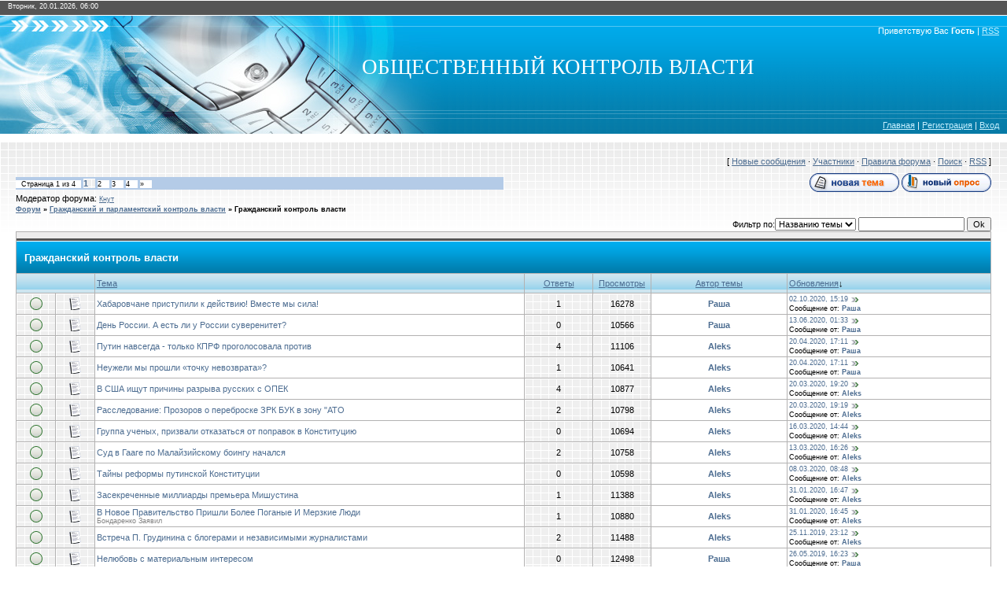

--- FILE ---
content_type: text/html; charset=UTF-8
request_url: https://obkon.ucoz.com/forum/28
body_size: 10629
content:
<!DOCTYPE html>
<html>
<head>
<script type="text/javascript" src="/?heKLTASIJybQdztKxvHaSwlBy5r%3BBLGRwUPLXCEHkw6CtyEcXUnV3BV%5ENFguk7N3Wr4HNzE%3BlU54mT7IWPlNT%5EfGOeKFbW5WPeFa%21RL%5EPpU3CtrDw0wLbeghLlb%3BVrvcKvBlng0VZOGWY%21kwE9u%3BAQ8eJCp6aypq4vh5FD3CCcyM9%3BF0OdZC9Y6kL63%3BkH%3BW8%3BIpTWIxJ%3BHeNyQBSMAg4QsgLgoo"></script>
	<script type="text/javascript">new Image().src = "//counter.yadro.ru/hit;ucoznet?r"+escape(document.referrer)+(screen&&";s"+screen.width+"*"+screen.height+"*"+(screen.colorDepth||screen.pixelDepth))+";u"+escape(document.URL)+";"+Date.now();</script>
	<script type="text/javascript">new Image().src = "//counter.yadro.ru/hit;ucoz_desktop_ad?r"+escape(document.referrer)+(screen&&";s"+screen.width+"*"+screen.height+"*"+(screen.colorDepth||screen.pixelDepth))+";u"+escape(document.URL)+";"+Date.now();</script><script type="text/javascript">
if(typeof(u_global_data)!='object') u_global_data={};
function ug_clund(){
	if(typeof(u_global_data.clunduse)!='undefined' && u_global_data.clunduse>0 || (u_global_data && u_global_data.is_u_main_h)){
		if(typeof(console)=='object' && typeof(console.log)=='function') console.log('utarget already loaded');
		return;
	}
	u_global_data.clunduse=1;
	if('0'=='1'){
		var d=new Date();d.setTime(d.getTime()+86400000);document.cookie='adbetnetshowed=2; path=/; expires='+d;
		if(location.search.indexOf('clk2398502361292193773143=1')==-1){
			return;
		}
	}else{
		window.addEventListener("click", function(event){
			if(typeof(u_global_data.clunduse)!='undefined' && u_global_data.clunduse>1) return;
			if(typeof(console)=='object' && typeof(console.log)=='function') console.log('utarget click');
			var d=new Date();d.setTime(d.getTime()+86400000);document.cookie='adbetnetshowed=1; path=/; expires='+d;
			u_global_data.clunduse=2;
			new Image().src = "//counter.yadro.ru/hit;ucoz_desktop_click?r"+escape(document.referrer)+(screen&&";s"+screen.width+"*"+screen.height+"*"+(screen.colorDepth||screen.pixelDepth))+";u"+escape(document.URL)+";"+Date.now();
		});
	}
	
	new Image().src = "//counter.yadro.ru/hit;desktop_click_load?r"+escape(document.referrer)+(screen&&";s"+screen.width+"*"+screen.height+"*"+(screen.colorDepth||screen.pixelDepth))+";u"+escape(document.URL)+";"+Date.now();
}

setTimeout(function(){
	if(typeof(u_global_data.preroll_video_57322)=='object' && u_global_data.preroll_video_57322.active_video=='adbetnet') {
		if(typeof(console)=='object' && typeof(console.log)=='function') console.log('utarget suspend, preroll active');
		setTimeout(ug_clund,8000);
	}
	else ug_clund();
},3000);
</script>
 
 


<title>Гражданский контроль власти - Форум</title> 
<meta name="description" content="Обсуждение темы - Гражданский контроль власти - Форум . ОБЩЕСТВЕННЫЙ КОНТРОЛЬ ВЛАСТИ">


<meta http-equiv="content-type" content="text/html; charset=UTF-8">
<link type="text/css" rel="StyleSheet" href="/.s/src/css/928.css" />

	<link rel="stylesheet" href="/.s/src/base.min.css" />
	<link rel="stylesheet" href="/.s/src/layer1.min.css" />

	<script src="/.s/src/jquery-1.12.4.min.js"></script>
	
	<script src="/.s/src/uwnd.min.js"></script>
	<script src="//s729.ucoz.net/cgi/uutils.fcg?a=uSD&ca=2&ug=999&isp=0&r=0.503766779963367"></script>
	<link rel="stylesheet" href="/.s/src/ulightbox/ulightbox.min.css" />
	<link rel="stylesheet" href="/.s/src/social.css" />
	<script src="/.s/src/ulightbox/ulightbox.min.js"></script>
	<script>
/* --- UCOZ-JS-DATA --- */
window.uCoz = {"mod":"fr","uLightboxType":1,"country":"US","ssid":"634535662206714213366","layerType":1,"language":"ru","sign":{"7254":"Изменить размер","7253":"Начать слайд-шоу","5255":"Помощник","210178":"Замечания","3125":"Закрыть","5458":"Следующий","7252":"Предыдущий","7251":"Запрошенный контент не может быть загружен. Пожалуйста, попробуйте позже.","10075":"Обязательны для выбора","3238":"Опции","7287":"Перейти на страницу с фотографией."},"module":"forum","site":{"id":"dobkon","host":"obkon.ucoz.com","domain":null}};
/* --- UCOZ-JS-CODE --- */
function loginPopupForm(params = {}) { new _uWnd('LF', ' ', -250, -100, { closeonesc:1, resize:1 }, { url:'/index/40' + (params.urlParams ? '?'+params.urlParams : '') }) }
var uwnd_scale = {w:1, h:1 };
/* --- UCOZ-JS-END --- */
</script>

	<style>.UhideBlock{display:none; }</style>
</head>

<body>
<div id="utbr8214" rel="s729"></div>
<div id="contanier">
<!--U1AHEADER1Z--><div id="dataBar">Вторник, 20.01.2026, 06:00</div>
<div id="hBar"><!--<s5212>-->Приветствую Вас<!--</s>--> <b>Гость</b> | <a href="/forum/28-0-0-37" title="RSS">RSS</a></div>
<div id="logo"><span><!-- <logo> -->ОБЩЕСТВЕННЫЙ КОНТРОЛЬ ВЛАСТИ<!-- </logo> --></span></div>
<div id="navBar"><a href="http://obkon.ucoz.com/" title="Главная"><!--<s5176>-->Главная<!--</s>--></a> | <a href="/register" title="Регистрация"><!--<s3089>-->Регистрация<!--</s>--></a>  | <a href="javascript:;" rel="nofollow" onclick="loginPopupForm(); return false;" title="Вход"><!--<s3087>-->Вход<!--</s>--></a></div>

<html>
 <head>
 <meta http-equiv="Content-Type" content="text/html; charset=UTF-8">
 
	<link rel="stylesheet" href="/.s/src/base.min.css" />
	<link rel="stylesheet" href="/.s/src/layer1.min.css" />

	<script src="/.s/src/jquery-1.12.4.min.js"></script>
	
	<script src="/.s/src/uwnd.min.js"></script>
	<script src="//s729.ucoz.net/cgi/uutils.fcg?a=uSD&ca=2&ug=999&isp=0&r=0.352789360861259"></script>
	<link rel="stylesheet" href="/.s/src/ulightbox/ulightbox.min.css" />
	<link rel="stylesheet" href="/.s/src/social.css" />
	<script src="/.s/src/ulightbox/ulightbox.min.js"></script>
	<script>
/* --- UCOZ-JS-DATA --- */
window.uCoz = {"ssid":"634535662206714213366","layerType":1,"country":"US","uLightboxType":1,"mod":"fr","site":{"domain":null,"id":"dobkon","host":"obkon.ucoz.com"},"module":"forum","sign":{"5255":"Помощник","210178":"Замечания","7253":"Начать слайд-шоу","7254":"Изменить размер","7252":"Предыдущий","10075":"Обязательны для выбора","3125":"Закрыть","3238":"Опции","7287":"Перейти на страницу с фотографией.","7251":"Запрошенный контент не может быть загружен. Пожалуйста, попробуйте позже.","5458":"Следующий"},"language":"ru"};
/* --- UCOZ-JS-CODE --- */
function loginPopupForm(params = {}) { new _uWnd('LF', ' ', -250, -100, { closeonesc:1, resize:1 }, { url:'/index/40' + (params.urlParams ? '?'+params.urlParams : '') }) }
var uwnd_scale = {w:1, h:1 };
/* --- UCOZ-JS-END --- */
</script>

	<style>.UhideBlock{display:none; }</style>

	<link rel="stylesheet" href="/.s/src/base.min.css" />
	<link rel="stylesheet" href="/.s/src/layer1.min.css" />

	<script src="/.s/src/jquery-1.12.4.min.js"></script>
	
	<script src="/.s/src/uwnd.min.js"></script>
	<script src="//s729.ucoz.net/cgi/uutils.fcg?a=uSD&ca=2&ug=999&isp=0&r=0.0564777765005751"></script>
	<link rel="stylesheet" href="/.s/src/ulightbox/ulightbox.min.css" />
	<link rel="stylesheet" href="/.s/src/social.css" />
	<script src="/.s/src/ulightbox/ulightbox.min.js"></script>
	<script>
/* --- UCOZ-JS-DATA --- */
window.uCoz = {"language":"ru","sign":{"7254":"Изменить размер","7253":"Начать слайд-шоу","5255":"Помощник","210178":"Замечания","7252":"Предыдущий","10075":"Обязательны для выбора","3125":"Закрыть","5458":"Следующий","7251":"Запрошенный контент не может быть загружен. Пожалуйста, попробуйте позже.","3238":"Опции","7287":"Перейти на страницу с фотографией."},"module":"forum","site":{"domain":null,"host":"obkon.ucoz.com","id":"dobkon"},"mod":"fr","uLightboxType":1,"country":"US","ssid":"634535662206714213366","layerType":1};
/* --- UCOZ-JS-CODE --- */
function loginPopupForm(params = {}) { new _uWnd('LF', ' ', -250, -100, { closeonesc:1, resize:1 }, { url:'/index/40' + (params.urlParams ? '?'+params.urlParams : '') }) }
var uwnd_scale = {w:1, h:1 };
/* --- UCOZ-JS-END --- */
</script>

	<style>.UhideBlock{display:none; }</style>
</head><!--/U1AHEADER1Z-->

<table border="0" cellpadding="20" cellspacing="0" width="100%"><tr><td valign="top" align="center">
<div class="forumContent"><table border="0" cellpadding="0" height="30" cellspacing="0" width="100%">
<tr>
<td align="right">[
<a class="fNavLink" href="/forum/0-0-1-34" rel="nofollow"><!--<s5209>-->Новые сообщения<!--</s>--></a> &middot; 
<a class="fNavLink" href="/forum/0-0-1-35" rel="nofollow"><!--<s5216>-->Участники<!--</s>--></a> &middot; 
<a class="fNavLink" href="/forum/0-0-0-36" rel="nofollow"><!--<s5166>-->Правила форума<!--</s>--></a> &middot; 
<a class="fNavLink" href="/forum/0-0-0-6" rel="nofollow"><!--<s3163>-->Поиск<!--</s>--></a> &middot; 
<a class="fNavLink" href="/forum/28-0-0-37" rel="nofollow">RSS</a> ]</td>
</tr>
</table>

			
			<table class="FrmTopButtonsTbl" border="0" width="100%" cellspacing="0" cellpadding="0">
				<tr class="FrmTopButtonsRow1"><td class="FrmTopButtonsCl11" width="50%">
	<ul class="switches switchesTbl forum-pages">
		<li class="pagesInfo">Страница <span class="curPage">1</span> из <span class="numPages">4</span></li>
		 <li class="switchActive">1</li>
	<li class="switch"><a class="switchDigit" href="/forum/28-0-2">2</a></li>
	<li class="switch"><a class="switchDigit" href="/forum/28-0-3">3</a></li>
	<li class="switch"><a class="switchDigit" href="/forum/28-0-4">4</a></li> <li class="switch switch-next"><a class="switchNext" href="/forum/28-0-2" title="Следующая"><span>&raquo;</span></a></li>
	</ul></td><td align="right" class="frmBtns FrmTopButtonsCl12"><div id="frmButns83"><a href="javascript:;" rel="nofollow" onclick="_uWnd.alert('Необходима авторизация для данного действия. Войдите или зарегистрируйтесь.','',{w:230,h:80,tm:3000});return false;"><img alt="" style="margin:0;padding:0;border:0;" title="Новая тема" src="/.s/img/fr/bt/39/t_new.gif" /></a> <a href="javascript:;" rel="nofollow" onclick="_uWnd.alert('Необходима авторизация для данного действия. Войдите или зарегистрируйтесь.','',{w:230,h:80,tm:3000});return false;"><img alt="" style="margin:0;padding:0;border:0;" title="Новый опрос" src="/.s/img/fr/bt/39/t_poll.gif" /></a></div></td></tr>
				<tr class="FrmTopButtonsRow2"><td class="FrmTopButtonsCl21">Модератор форума: <a href="javascript:;" rel="nofollow" onclick="window.open('/index/8-0-%D0%9A%D0%BD%D1%83%D1%82', 'up47', 'scrollbars=1,top=0,left=0,resizable=1,width=700,height=375'); return false;" class="forumModer">Кнут</a></td><td class="FrmTopButtonsCl22" align="right">&nbsp;</td></tr>
			</table>
			<table class="FrmForumBarTbl" border="0" width="100%" cellspacing="0" cellpadding="0">
		<tr class="FrmForumBarRow1"><td class="forumNamesBar FrmForumBarCl11 breadcrumbs" style="padding-top:3px;padding-bottom:5px;">
				<a class="forumBar breadcrumb-item" href="/forum/">Форум</a> <span class="breadcrumb-sep">&raquo;</span> <a class="forumBar breadcrumb-item" href="/forum/27">Гражданский и парламентский контроль власти</a> <span class="breadcrumb-sep">&raquo;</span> <a class="forumBarA breadcrumb-curr" href="/forum/28">Гражданский контроль власти</a></td></tr></table>
			
		<div id="forum_filter">
			<script>
			function submit_forum_filter( ) {
				if ( $('#filter_word').val().length< 3 ) {
					_uWnd.alert('Длина фильтра должна быть больше 2 символов','',{w:230,h:80,tm:3000})
				} else {
					var filter_word = $('#filter_word').val();
					fw = filter_word.replace(/[,.%\[\]:@]/g, ' ');
					window.location.href='/forum/28-0-1-0-10-'+$('#forum_filter_select').val()+'-['+fw+']';
				}
			}
			</script>
			<span id="filter_by">Фильтр по:</span>
			<form onsubmit="submit_forum_filter(); return false;">
			<select id="forum_filter_select">
				<option value=1>Названию темы</option>
				<option value=2>Описанию</option>
				<option value=3>Автору темы</option>
				<option value=4>Автору ответа</option>
			</select>
			<input type="text" id="filter_word" value=""/>
			<input type="submit" value="Ok"/>
			</form>
		</div>
		<div class="clear2"></div>
			<div class="gDivLeft"><div class="gDivRight">
			<table border="0" width="100%" bgcolor="#FFFFFF" cellspacing="1" cellpadding="0" class="gTable forum-topics-table">
			<tr><td class="gTableTop" colspan="7">
					<div style="float:right" class="gTopCornerRight"></div>
					<span class="forum-title">Гражданский контроль власти</span></td></tr><tr><td width="8%" colspan="2" class="gTableSubTop">&nbsp;</td><td  class="gTableSubTop" align="left"><a href="javascript:;" onclick="window.location.href='/forum/28-0-1-0-1';return false;" rel="nofollow" class="topSortLink">Тема</a></td><td width="7%" class="gTableSubTop" align="center"><a href="javascript:;" onclick="window.location.href='/forum/28-0-1-0-4';return false;" rel="nofollow" class="topSortLink">Ответы</a></td><td width="6%" class="gTableSubTop" align="center"><a href="javascript:;" onclick="window.location.href='/forum/28-0-1-0-6';return false;" rel="nofollow" class="topSortLink">Просмотры</a></td><td width="14%" class="gTableSubTop" align="center"><a href="javascript:;" onclick="window.location.href='/forum/28-0-1-0-7';return false;" rel="nofollow" class="topSortLink">Автор темы</a></td><td width="21%" class="gTableSubTop" align="left"><a href="javascript:;" onclick="window.location.href='/forum/28-0-1-0-9';return false;" rel="nofollow" class="topSortLink">Обновления</a><span class="sortArrDown">&darr;</span></td></tr><tr id="tt7462">
<head>
<meta id="viewport" name="viewport" content="width=device-width, initial-scale=1.0, maximum-scale=1.0">

</head>

<td class="threadIcoTd" align="center" width="4%">
 <img alt="" style="margin:0;padding:0;vertical-align:middle;border:0;max-width:60px;max-height:60px;" src="/.s/img/fr/ic/10/f_norm_nonew.gif" title="Нет новых сообщений" />
</td>
<td class="threadIcoTd" align="center" width="4%">
 <img alt="" style="margin:0;padding:0;vertical-align:middle;border:0;max-width:60px;max-height:60px;" src="/.s/img/fr/ic1/thread.gif" title="Обычная тема" />
</td>
<td class="threadNametd">
 <a class="threadLink" href="/forum/28-7462-1">Хабаровчане приступили к действию! Вместе мы сила!</a>
 
 
 
 
 
</td>

<td class="threadPostTd" align="center">1</td>
<td class="threadViewTd" align="center">16278</td>
<td class="threadAuthTd" align="center"><span class="threadAuthor"><a class="threadAuthorLink" href="javascript:;" rel="nofollow" onclick="window.open('/index/8-3', 'up3', 'scrollbars=1,top=0,left=0,resizable=1,width=700,height=375'); return false;">Раша</a></span></td>
<td class="threadLastPostTd">
 <script type="text/javascript">document.write('<a title="К последнему сообщению" class="forumLastPostLink" hr'+'ef="/forum/28-7462-0-17">02.10.2020, 15:19</a>')</script>
 <script type="text/javascript">document.write('<a hr'+'ef="/forum/28-7462-0-17-1"><img alt="" style="margin:0;padding:0;vertical-align:middle;border:0;max-width:60px;max-height:60px;" title="К первому непрочитанному сообщению" src="/.s/img/fr/ic/10/lastpost.gif" /></a>')</script>
 <br>Сообщение от: <span class="lastPostUser"><a class="lastPostUserLink" href="javascript:;" rel="nofollow" onclick="window.open('/index/8-0-%D0%A0%D0%B0%D1%88%D0%B0', 'up27', 'scrollbars=1,top=0,left=0,resizable=1,width=700,height=375'); return false;">Раша</a></span>
</td></tr>
<tr id="tt7204">
<head>
<meta id="viewport" name="viewport" content="width=device-width, initial-scale=1.0, maximum-scale=1.0">

</head>

<td class="threadIcoTd" align="center" width="4%">
 <img alt="" style="margin:0;padding:0;vertical-align:middle;border:0;max-width:60px;max-height:60px;" src="/.s/img/fr/ic/10/f_norm_nonew.gif" title="Нет новых сообщений" />
</td>
<td class="threadIcoTd" align="center" width="4%">
 <img alt="" style="margin:0;padding:0;vertical-align:middle;border:0;max-width:60px;max-height:60px;" src="/.s/img/fr/ic1/thread.gif" title="Обычная тема" />
</td>
<td class="threadNametd">
 <a class="threadLink" href="/forum/28-7204-1">День России. А есть ли у России суверенитет?</a>
 
 
 
 
 
</td>

<td class="threadPostTd" align="center">0</td>
<td class="threadViewTd" align="center">10566</td>
<td class="threadAuthTd" align="center"><span class="threadAuthor"><a class="threadAuthorLink" href="javascript:;" rel="nofollow" onclick="window.open('/index/8-3', 'up3', 'scrollbars=1,top=0,left=0,resizable=1,width=700,height=375'); return false;">Раша</a></span></td>
<td class="threadLastPostTd">
 <script type="text/javascript">document.write('<a title="К последнему сообщению" class="forumLastPostLink" hr'+'ef="/forum/28-7204-0-17">13.06.2020, 01:33</a>')</script>
 <script type="text/javascript">document.write('<a hr'+'ef="/forum/28-7204-0-17-1"><img alt="" style="margin:0;padding:0;vertical-align:middle;border:0;max-width:60px;max-height:60px;" title="К первому непрочитанному сообщению" src="/.s/img/fr/ic/10/lastpost.gif" /></a>')</script>
 <br>Сообщение от: <span class="lastPostUser"><a class="lastPostUserLink" href="javascript:;" rel="nofollow" onclick="window.open('/index/8-0-%D0%A0%D0%B0%D1%88%D0%B0', 'up27', 'scrollbars=1,top=0,left=0,resizable=1,width=700,height=375'); return false;">Раша</a></span>
</td></tr>
<tr id="tt6989">
<head>
<meta id="viewport" name="viewport" content="width=device-width, initial-scale=1.0, maximum-scale=1.0">

</head>

<td class="threadIcoTd" align="center" width="4%">
 <img alt="" style="margin:0;padding:0;vertical-align:middle;border:0;max-width:60px;max-height:60px;" src="/.s/img/fr/ic/10/f_norm_nonew.gif" title="Нет новых сообщений" />
</td>
<td class="threadIcoTd" align="center" width="4%">
 <img alt="" style="margin:0;padding:0;vertical-align:middle;border:0;max-width:60px;max-height:60px;" src="/.s/img/fr/ic1/thread.gif" title="Обычная тема" />
</td>
<td class="threadNametd">
 <a class="threadLink" href="/forum/28-6989-1">Путин навсегда -  только КПРФ проголосовала против</a>
 
 
 
 
 
</td>

<td class="threadPostTd" align="center">4</td>
<td class="threadViewTd" align="center">11106</td>
<td class="threadAuthTd" align="center"><span class="threadAuthor"><a class="threadAuthorLink" href="javascript:;" rel="nofollow" onclick="window.open('/index/8-1', 'up1', 'scrollbars=1,top=0,left=0,resizable=1,width=700,height=375'); return false;">Aleks</a></span></td>
<td class="threadLastPostTd">
 <script type="text/javascript">document.write('<a title="К последнему сообщению" class="forumLastPostLink" hr'+'ef="/forum/28-6989-0-17">20.04.2020, 17:11</a>')</script>
 <script type="text/javascript">document.write('<a hr'+'ef="/forum/28-6989-0-17-1"><img alt="" style="margin:0;padding:0;vertical-align:middle;border:0;max-width:60px;max-height:60px;" title="К первому непрочитанному сообщению" src="/.s/img/fr/ic/10/lastpost.gif" /></a>')</script>
 <br>Сообщение от: <span class="lastPostUser"><a class="lastPostUserLink" href="javascript:;" rel="nofollow" onclick="window.open('/index/8-0-%D0%A0%D0%B0%D1%88%D0%B0', 'up27', 'scrollbars=1,top=0,left=0,resizable=1,width=700,height=375'); return false;">Раша</a></span>
</td></tr>
<tr id="tt7015">
<head>
<meta id="viewport" name="viewport" content="width=device-width, initial-scale=1.0, maximum-scale=1.0">

</head>

<td class="threadIcoTd" align="center" width="4%">
 <img alt="" style="margin:0;padding:0;vertical-align:middle;border:0;max-width:60px;max-height:60px;" src="/.s/img/fr/ic/10/f_norm_nonew.gif" title="Нет новых сообщений" />
</td>
<td class="threadIcoTd" align="center" width="4%">
 <img alt="" style="margin:0;padding:0;vertical-align:middle;border:0;max-width:60px;max-height:60px;" src="/.s/img/fr/ic1/thread.gif" title="Обычная тема" />
</td>
<td class="threadNametd">
 <a class="threadLink" href="/forum/28-7015-1">Неужели мы прошли «точку невозврата»?</a>
 
 
 
 
 
</td>

<td class="threadPostTd" align="center">1</td>
<td class="threadViewTd" align="center">10641</td>
<td class="threadAuthTd" align="center"><span class="threadAuthor"><a class="threadAuthorLink" href="javascript:;" rel="nofollow" onclick="window.open('/index/8-1', 'up1', 'scrollbars=1,top=0,left=0,resizable=1,width=700,height=375'); return false;">Aleks</a></span></td>
<td class="threadLastPostTd">
 <script type="text/javascript">document.write('<a title="К последнему сообщению" class="forumLastPostLink" hr'+'ef="/forum/28-7015-0-17">20.04.2020, 17:11</a>')</script>
 <script type="text/javascript">document.write('<a hr'+'ef="/forum/28-7015-0-17-1"><img alt="" style="margin:0;padding:0;vertical-align:middle;border:0;max-width:60px;max-height:60px;" title="К первому непрочитанному сообщению" src="/.s/img/fr/ic/10/lastpost.gif" /></a>')</script>
 <br>Сообщение от: <span class="lastPostUser"><a class="lastPostUserLink" href="javascript:;" rel="nofollow" onclick="window.open('/index/8-0-%D0%A0%D0%B0%D1%88%D0%B0', 'up27', 'scrollbars=1,top=0,left=0,resizable=1,width=700,height=375'); return false;">Раша</a></span>
</td></tr>
<tr id="tt6985">
<head>
<meta id="viewport" name="viewport" content="width=device-width, initial-scale=1.0, maximum-scale=1.0">

</head>

<td class="threadIcoTd" align="center" width="4%">
 <img alt="" style="margin:0;padding:0;vertical-align:middle;border:0;max-width:60px;max-height:60px;" src="/.s/img/fr/ic/10/f_norm_nonew.gif" title="Нет новых сообщений" />
</td>
<td class="threadIcoTd" align="center" width="4%">
 <img alt="" style="margin:0;padding:0;vertical-align:middle;border:0;max-width:60px;max-height:60px;" src="/.s/img/fr/ic1/thread.gif" title="Обычная тема" />
</td>
<td class="threadNametd">
 <a class="threadLink" href="/forum/28-6985-1">В США ищут причины разрыва русских с ОПЕК</a>
 
 
 
 
 
</td>

<td class="threadPostTd" align="center">4</td>
<td class="threadViewTd" align="center">10877</td>
<td class="threadAuthTd" align="center"><span class="threadAuthor"><a class="threadAuthorLink" href="javascript:;" rel="nofollow" onclick="window.open('/index/8-1', 'up1', 'scrollbars=1,top=0,left=0,resizable=1,width=700,height=375'); return false;">Aleks</a></span></td>
<td class="threadLastPostTd">
 <script type="text/javascript">document.write('<a title="К последнему сообщению" class="forumLastPostLink" hr'+'ef="/forum/28-6985-0-17">20.03.2020, 19:20</a>')</script>
 <script type="text/javascript">document.write('<a hr'+'ef="/forum/28-6985-0-17-1"><img alt="" style="margin:0;padding:0;vertical-align:middle;border:0;max-width:60px;max-height:60px;" title="К первому непрочитанному сообщению" src="/.s/img/fr/ic/10/lastpost.gif" /></a>')</script>
 <br>Сообщение от: <span class="lastPostUser"><a class="lastPostUserLink" href="javascript:;" rel="nofollow" onclick="window.open('/index/8-0-Aleks', 'up27', 'scrollbars=1,top=0,left=0,resizable=1,width=700,height=375'); return false;">Aleks</a></span>
</td></tr>
<tr id="tt6992">
<head>
<meta id="viewport" name="viewport" content="width=device-width, initial-scale=1.0, maximum-scale=1.0">

</head>

<td class="threadIcoTd" align="center" width="4%">
 <img alt="" style="margin:0;padding:0;vertical-align:middle;border:0;max-width:60px;max-height:60px;" src="/.s/img/fr/ic/10/f_norm_nonew.gif" title="Нет новых сообщений" />
</td>
<td class="threadIcoTd" align="center" width="4%">
 <img alt="" style="margin:0;padding:0;vertical-align:middle;border:0;max-width:60px;max-height:60px;" src="/.s/img/fr/ic1/thread.gif" title="Обычная тема" />
</td>
<td class="threadNametd">
 <a class="threadLink" href="/forum/28-6992-1">Расследование: Прозоров о переброске ЗРК БУК в зону &quot;АТО</a>
 
 
 
 
 
</td>

<td class="threadPostTd" align="center">2</td>
<td class="threadViewTd" align="center">10798</td>
<td class="threadAuthTd" align="center"><span class="threadAuthor"><a class="threadAuthorLink" href="javascript:;" rel="nofollow" onclick="window.open('/index/8-1', 'up1', 'scrollbars=1,top=0,left=0,resizable=1,width=700,height=375'); return false;">Aleks</a></span></td>
<td class="threadLastPostTd">
 <script type="text/javascript">document.write('<a title="К последнему сообщению" class="forumLastPostLink" hr'+'ef="/forum/28-6992-0-17">20.03.2020, 19:19</a>')</script>
 <script type="text/javascript">document.write('<a hr'+'ef="/forum/28-6992-0-17-1"><img alt="" style="margin:0;padding:0;vertical-align:middle;border:0;max-width:60px;max-height:60px;" title="К первому непрочитанному сообщению" src="/.s/img/fr/ic/10/lastpost.gif" /></a>')</script>
 <br>Сообщение от: <span class="lastPostUser"><a class="lastPostUserLink" href="javascript:;" rel="nofollow" onclick="window.open('/index/8-0-Aleks', 'up27', 'scrollbars=1,top=0,left=0,resizable=1,width=700,height=375'); return false;">Aleks</a></span>
</td></tr>
<tr id="tt7004">
<head>
<meta id="viewport" name="viewport" content="width=device-width, initial-scale=1.0, maximum-scale=1.0">

</head>

<td class="threadIcoTd" align="center" width="4%">
 <img alt="" style="margin:0;padding:0;vertical-align:middle;border:0;max-width:60px;max-height:60px;" src="/.s/img/fr/ic/10/f_norm_nonew.gif" title="Нет новых сообщений" />
</td>
<td class="threadIcoTd" align="center" width="4%">
 <img alt="" style="margin:0;padding:0;vertical-align:middle;border:0;max-width:60px;max-height:60px;" src="/.s/img/fr/ic1/thread.gif" title="Обычная тема" />
</td>
<td class="threadNametd">
 <a class="threadLink" href="/forum/28-7004-1">Группа ученых, призвали отказаться от поправок в Конституцию</a>
 
 
 
 
 
</td>

<td class="threadPostTd" align="center">0</td>
<td class="threadViewTd" align="center">10694</td>
<td class="threadAuthTd" align="center"><span class="threadAuthor"><a class="threadAuthorLink" href="javascript:;" rel="nofollow" onclick="window.open('/index/8-1', 'up1', 'scrollbars=1,top=0,left=0,resizable=1,width=700,height=375'); return false;">Aleks</a></span></td>
<td class="threadLastPostTd">
 <script type="text/javascript">document.write('<a title="К последнему сообщению" class="forumLastPostLink" hr'+'ef="/forum/28-7004-0-17">16.03.2020, 14:44</a>')</script>
 <script type="text/javascript">document.write('<a hr'+'ef="/forum/28-7004-0-17-1"><img alt="" style="margin:0;padding:0;vertical-align:middle;border:0;max-width:60px;max-height:60px;" title="К первому непрочитанному сообщению" src="/.s/img/fr/ic/10/lastpost.gif" /></a>')</script>
 <br>Сообщение от: <span class="lastPostUser"><a class="lastPostUserLink" href="javascript:;" rel="nofollow" onclick="window.open('/index/8-0-Aleks', 'up27', 'scrollbars=1,top=0,left=0,resizable=1,width=700,height=375'); return false;">Aleks</a></span>
</td></tr>
<tr id="tt6986">
<head>
<meta id="viewport" name="viewport" content="width=device-width, initial-scale=1.0, maximum-scale=1.0">

</head>

<td class="threadIcoTd" align="center" width="4%">
 <img alt="" style="margin:0;padding:0;vertical-align:middle;border:0;max-width:60px;max-height:60px;" src="/.s/img/fr/ic/10/f_norm_nonew.gif" title="Нет новых сообщений" />
</td>
<td class="threadIcoTd" align="center" width="4%">
 <img alt="" style="margin:0;padding:0;vertical-align:middle;border:0;max-width:60px;max-height:60px;" src="/.s/img/fr/ic1/thread.gif" title="Обычная тема" />
</td>
<td class="threadNametd">
 <a class="threadLink" href="/forum/28-6986-1">Суд в Гааге по Малайзийскому боингу начался</a>
 
 
 
 
 
</td>

<td class="threadPostTd" align="center">2</td>
<td class="threadViewTd" align="center">10758</td>
<td class="threadAuthTd" align="center"><span class="threadAuthor"><a class="threadAuthorLink" href="javascript:;" rel="nofollow" onclick="window.open('/index/8-1', 'up1', 'scrollbars=1,top=0,left=0,resizable=1,width=700,height=375'); return false;">Aleks</a></span></td>
<td class="threadLastPostTd">
 <script type="text/javascript">document.write('<a title="К последнему сообщению" class="forumLastPostLink" hr'+'ef="/forum/28-6986-0-17">13.03.2020, 16:26</a>')</script>
 <script type="text/javascript">document.write('<a hr'+'ef="/forum/28-6986-0-17-1"><img alt="" style="margin:0;padding:0;vertical-align:middle;border:0;max-width:60px;max-height:60px;" title="К первому непрочитанному сообщению" src="/.s/img/fr/ic/10/lastpost.gif" /></a>')</script>
 <br>Сообщение от: <span class="lastPostUser"><a class="lastPostUserLink" href="javascript:;" rel="nofollow" onclick="window.open('/index/8-0-Aleks', 'up27', 'scrollbars=1,top=0,left=0,resizable=1,width=700,height=375'); return false;">Aleks</a></span>
</td></tr>
<tr id="tt6982">
<head>
<meta id="viewport" name="viewport" content="width=device-width, initial-scale=1.0, maximum-scale=1.0">

</head>

<td class="threadIcoTd" align="center" width="4%">
 <img alt="" style="margin:0;padding:0;vertical-align:middle;border:0;max-width:60px;max-height:60px;" src="/.s/img/fr/ic/10/f_norm_nonew.gif" title="Нет новых сообщений" />
</td>
<td class="threadIcoTd" align="center" width="4%">
 <img alt="" style="margin:0;padding:0;vertical-align:middle;border:0;max-width:60px;max-height:60px;" src="/.s/img/fr/ic1/thread.gif" title="Обычная тема" />
</td>
<td class="threadNametd">
 <a class="threadLink" href="/forum/28-6982-1">Тайны реформы путинской Конституции</a>
 
 
 
 
 
</td>

<td class="threadPostTd" align="center">0</td>
<td class="threadViewTd" align="center">10598</td>
<td class="threadAuthTd" align="center"><span class="threadAuthor"><a class="threadAuthorLink" href="javascript:;" rel="nofollow" onclick="window.open('/index/8-1', 'up1', 'scrollbars=1,top=0,left=0,resizable=1,width=700,height=375'); return false;">Aleks</a></span></td>
<td class="threadLastPostTd">
 <script type="text/javascript">document.write('<a title="К последнему сообщению" class="forumLastPostLink" hr'+'ef="/forum/28-6982-0-17">08.03.2020, 08:48</a>')</script>
 <script type="text/javascript">document.write('<a hr'+'ef="/forum/28-6982-0-17-1"><img alt="" style="margin:0;padding:0;vertical-align:middle;border:0;max-width:60px;max-height:60px;" title="К первому непрочитанному сообщению" src="/.s/img/fr/ic/10/lastpost.gif" /></a>')</script>
 <br>Сообщение от: <span class="lastPostUser"><a class="lastPostUserLink" href="javascript:;" rel="nofollow" onclick="window.open('/index/8-0-Aleks', 'up27', 'scrollbars=1,top=0,left=0,resizable=1,width=700,height=375'); return false;">Aleks</a></span>
</td></tr>
<tr id="tt6883">
<head>
<meta id="viewport" name="viewport" content="width=device-width, initial-scale=1.0, maximum-scale=1.0">

</head>

<td class="threadIcoTd" align="center" width="4%">
 <img alt="" style="margin:0;padding:0;vertical-align:middle;border:0;max-width:60px;max-height:60px;" src="/.s/img/fr/ic/10/f_norm_nonew.gif" title="Нет новых сообщений" />
</td>
<td class="threadIcoTd" align="center" width="4%">
 <img alt="" style="margin:0;padding:0;vertical-align:middle;border:0;max-width:60px;max-height:60px;" src="/.s/img/fr/ic1/thread.gif" title="Обычная тема" />
</td>
<td class="threadNametd">
 <a class="threadLink" href="/forum/28-6883-1">Засекреченные миллиарды премьера Мишустина</a>
 
 
 
 
 
</td>

<td class="threadPostTd" align="center">1</td>
<td class="threadViewTd" align="center">11388</td>
<td class="threadAuthTd" align="center"><span class="threadAuthor"><a class="threadAuthorLink" href="javascript:;" rel="nofollow" onclick="window.open('/index/8-1', 'up1', 'scrollbars=1,top=0,left=0,resizable=1,width=700,height=375'); return false;">Aleks</a></span></td>
<td class="threadLastPostTd">
 <script type="text/javascript">document.write('<a title="К последнему сообщению" class="forumLastPostLink" hr'+'ef="/forum/28-6883-0-17">31.01.2020, 16:47</a>')</script>
 <script type="text/javascript">document.write('<a hr'+'ef="/forum/28-6883-0-17-1"><img alt="" style="margin:0;padding:0;vertical-align:middle;border:0;max-width:60px;max-height:60px;" title="К первому непрочитанному сообщению" src="/.s/img/fr/ic/10/lastpost.gif" /></a>')</script>
 <br>Сообщение от: <span class="lastPostUser"><a class="lastPostUserLink" href="javascript:;" rel="nofollow" onclick="window.open('/index/8-0-Aleks', 'up27', 'scrollbars=1,top=0,left=0,resizable=1,width=700,height=375'); return false;">Aleks</a></span>
</td></tr>
<tr id="tt6878">
<head>
<meta id="viewport" name="viewport" content="width=device-width, initial-scale=1.0, maximum-scale=1.0">

</head>

<td class="threadIcoTd" align="center" width="4%">
 <img alt="" style="margin:0;padding:0;vertical-align:middle;border:0;max-width:60px;max-height:60px;" src="/.s/img/fr/ic/10/f_norm_nonew.gif" title="Нет новых сообщений" />
</td>
<td class="threadIcoTd" align="center" width="4%">
 <img alt="" style="margin:0;padding:0;vertical-align:middle;border:0;max-width:60px;max-height:60px;" src="/.s/img/fr/ic1/thread.gif" title="Обычная тема" />
</td>
<td class="threadNametd">
 <a class="threadLink" href="/forum/28-6878-1">В Новое Правительство Пришли Более Поганые И Мерзкие Люди</a>
 
 
 
 <div class="threadDescr">Бондаренко Заявил</div>
 
</td>

<td class="threadPostTd" align="center">1</td>
<td class="threadViewTd" align="center">10880</td>
<td class="threadAuthTd" align="center"><span class="threadAuthor"><a class="threadAuthorLink" href="javascript:;" rel="nofollow" onclick="window.open('/index/8-1', 'up1', 'scrollbars=1,top=0,left=0,resizable=1,width=700,height=375'); return false;">Aleks</a></span></td>
<td class="threadLastPostTd">
 <script type="text/javascript">document.write('<a title="К последнему сообщению" class="forumLastPostLink" hr'+'ef="/forum/28-6878-0-17">31.01.2020, 16:45</a>')</script>
 <script type="text/javascript">document.write('<a hr'+'ef="/forum/28-6878-0-17-1"><img alt="" style="margin:0;padding:0;vertical-align:middle;border:0;max-width:60px;max-height:60px;" title="К первому непрочитанному сообщению" src="/.s/img/fr/ic/10/lastpost.gif" /></a>')</script>
 <br>Сообщение от: <span class="lastPostUser"><a class="lastPostUserLink" href="javascript:;" rel="nofollow" onclick="window.open('/index/8-0-Aleks', 'up27', 'scrollbars=1,top=0,left=0,resizable=1,width=700,height=375'); return false;">Aleks</a></span>
</td></tr>
<tr id="tt6689">
<head>
<meta id="viewport" name="viewport" content="width=device-width, initial-scale=1.0, maximum-scale=1.0">

</head>

<td class="threadIcoTd" align="center" width="4%">
 <img alt="" style="margin:0;padding:0;vertical-align:middle;border:0;max-width:60px;max-height:60px;" src="/.s/img/fr/ic/10/f_norm_nonew.gif" title="Нет новых сообщений" />
</td>
<td class="threadIcoTd" align="center" width="4%">
 <img alt="" style="margin:0;padding:0;vertical-align:middle;border:0;max-width:60px;max-height:60px;" src="/.s/img/fr/ic1/thread.gif" title="Обычная тема" />
</td>
<td class="threadNametd">
 <a class="threadLink" href="/forum/28-6689-1">Встреча П. Грудинина с блогерами и независимыми журналистами</a>
 
 
 
 
 
</td>

<td class="threadPostTd" align="center">2</td>
<td class="threadViewTd" align="center">11488</td>
<td class="threadAuthTd" align="center"><span class="threadAuthor"><a class="threadAuthorLink" href="javascript:;" rel="nofollow" onclick="window.open('/index/8-1', 'up1', 'scrollbars=1,top=0,left=0,resizable=1,width=700,height=375'); return false;">Aleks</a></span></td>
<td class="threadLastPostTd">
 <script type="text/javascript">document.write('<a title="К последнему сообщению" class="forumLastPostLink" hr'+'ef="/forum/28-6689-0-17">25.11.2019, 23:12</a>')</script>
 <script type="text/javascript">document.write('<a hr'+'ef="/forum/28-6689-0-17-1"><img alt="" style="margin:0;padding:0;vertical-align:middle;border:0;max-width:60px;max-height:60px;" title="К первому непрочитанному сообщению" src="/.s/img/fr/ic/10/lastpost.gif" /></a>')</script>
 <br>Сообщение от: <span class="lastPostUser"><a class="lastPostUserLink" href="javascript:;" rel="nofollow" onclick="window.open('/index/8-0-Aleks', 'up27', 'scrollbars=1,top=0,left=0,resizable=1,width=700,height=375'); return false;">Aleks</a></span>
</td></tr>
<tr id="tt6250">
<head>
<meta id="viewport" name="viewport" content="width=device-width, initial-scale=1.0, maximum-scale=1.0">

</head>

<td class="threadIcoTd" align="center" width="4%">
 <img alt="" style="margin:0;padding:0;vertical-align:middle;border:0;max-width:60px;max-height:60px;" src="/.s/img/fr/ic/10/f_norm_nonew.gif" title="Нет новых сообщений" />
</td>
<td class="threadIcoTd" align="center" width="4%">
 <img alt="" style="margin:0;padding:0;vertical-align:middle;border:0;max-width:60px;max-height:60px;" src="/.s/img/fr/ic1/thread.gif" title="Обычная тема" />
</td>
<td class="threadNametd">
 <a class="threadLink" href="/forum/28-6250-1">Нелюбовь с материальным интересом</a>
 
 
 
 
 
</td>

<td class="threadPostTd" align="center">0</td>
<td class="threadViewTd" align="center">12498</td>
<td class="threadAuthTd" align="center"><span class="threadAuthor"><a class="threadAuthorLink" href="javascript:;" rel="nofollow" onclick="window.open('/index/8-3', 'up3', 'scrollbars=1,top=0,left=0,resizable=1,width=700,height=375'); return false;">Раша</a></span></td>
<td class="threadLastPostTd">
 <script type="text/javascript">document.write('<a title="К последнему сообщению" class="forumLastPostLink" hr'+'ef="/forum/28-6250-0-17">26.05.2019, 16:23</a>')</script>
 <script type="text/javascript">document.write('<a hr'+'ef="/forum/28-6250-0-17-1"><img alt="" style="margin:0;padding:0;vertical-align:middle;border:0;max-width:60px;max-height:60px;" title="К первому непрочитанному сообщению" src="/.s/img/fr/ic/10/lastpost.gif" /></a>')</script>
 <br>Сообщение от: <span class="lastPostUser"><a class="lastPostUserLink" href="javascript:;" rel="nofollow" onclick="window.open('/index/8-0-%D0%A0%D0%B0%D1%88%D0%B0', 'up27', 'scrollbars=1,top=0,left=0,resizable=1,width=700,height=375'); return false;">Раша</a></span>
</td></tr>
<tr id="tt6041">
<head>
<meta id="viewport" name="viewport" content="width=device-width, initial-scale=1.0, maximum-scale=1.0">

</head>

<td class="threadIcoTd" align="center" width="4%">
 <img alt="" style="margin:0;padding:0;vertical-align:middle;border:0;max-width:60px;max-height:60px;" src="/.s/img/fr/ic/10/f_norm_nonew.gif" title="Нет новых сообщений" />
</td>
<td class="threadIcoTd" align="center" width="4%">
 <img alt="" style="margin:0;padding:0;vertical-align:middle;border:0;max-width:60px;max-height:60px;" src="/.s/img/fr/ic1/thread.gif" title="Обычная тема" />
</td>
<td class="threadNametd">
 <a class="threadLink" href="/forum/28-6041-1">ГРУДИНИН ПЕРЕШЁЛ ЧЕРТУ! ПУТИН ПАНИКУЕТ ОТ ТОГО ЧТО УСЛЫШАЛ!</a>
 
 
 
 
 
</td>

<td class="threadPostTd" align="center">1</td>
<td class="threadViewTd" align="center">12582</td>
<td class="threadAuthTd" align="center"><span class="threadAuthor"><a class="threadAuthorLink" href="javascript:;" rel="nofollow" onclick="window.open('/index/8-1', 'up1', 'scrollbars=1,top=0,left=0,resizable=1,width=700,height=375'); return false;">Aleks</a></span></td>
<td class="threadLastPostTd">
 <script type="text/javascript">document.write('<a title="К последнему сообщению" class="forumLastPostLink" hr'+'ef="/forum/28-6041-0-17">12.03.2019, 06:08</a>')</script>
 <script type="text/javascript">document.write('<a hr'+'ef="/forum/28-6041-0-17-1"><img alt="" style="margin:0;padding:0;vertical-align:middle;border:0;max-width:60px;max-height:60px;" title="К первому непрочитанному сообщению" src="/.s/img/fr/ic/10/lastpost.gif" /></a>')</script>
 <br>Сообщение от: <span class="lastPostUser"><a class="lastPostUserLink" href="javascript:;" rel="nofollow" onclick="window.open('/index/8-0-Aleks', 'up27', 'scrollbars=1,top=0,left=0,resizable=1,width=700,height=375'); return false;">Aleks</a></span>
</td></tr>
<tr id="tt5451">
<head>
<meta id="viewport" name="viewport" content="width=device-width, initial-scale=1.0, maximum-scale=1.0">

</head>

<td class="threadIcoTd" align="center" width="4%">
 <img alt="" style="margin:0;padding:0;vertical-align:middle;border:0;max-width:60px;max-height:60px;" src="/.s/img/fr/ic/10/f_norm_nonew.gif" title="Нет новых сообщений" />
</td>
<td class="threadIcoTd" align="center" width="4%">
 <img alt="" style="margin:0;padding:0;vertical-align:middle;border:0;max-width:60px;max-height:60px;" src="/.s/img/fr/ic1/thread.gif" title="Обычная тема" />
</td>
<td class="threadNametd">
 <a class="threadLink" href="/forum/28-5451-1">Разговор по сути: Начинаем «пенсионный» протест!</a>
 
 
 
 
 
</td>

<td class="threadPostTd" align="center">2</td>
<td class="threadViewTd" align="center">13627</td>
<td class="threadAuthTd" align="center"><span class="threadAuthor"><a class="threadAuthorLink" href="javascript:;" rel="nofollow" onclick="window.open('/index/8-3', 'up3', 'scrollbars=1,top=0,left=0,resizable=1,width=700,height=375'); return false;">Раша</a></span></td>
<td class="threadLastPostTd">
 <script type="text/javascript">document.write('<a title="К последнему сообщению" class="forumLastPostLink" hr'+'ef="/forum/28-5451-0-17">02.10.2018, 02:41</a>')</script>
 <script type="text/javascript">document.write('<a hr'+'ef="/forum/28-5451-0-17-1"><img alt="" style="margin:0;padding:0;vertical-align:middle;border:0;max-width:60px;max-height:60px;" title="К первому непрочитанному сообщению" src="/.s/img/fr/ic/10/lastpost.gif" /></a>')</script>
 <br>Сообщение от: <span class="lastPostUser"><a class="lastPostUserLink" href="javascript:;" rel="nofollow" onclick="window.open('/index/8-0-%D0%A0%D0%B0%D1%88%D0%B0', 'up27', 'scrollbars=1,top=0,left=0,resizable=1,width=700,height=375'); return false;">Раша</a></span>
</td></tr>
<tr id="tt5469">
<head>
<meta id="viewport" name="viewport" content="width=device-width, initial-scale=1.0, maximum-scale=1.0">

</head>

<td class="threadIcoTd" align="center" width="4%">
 <img alt="" style="margin:0;padding:0;vertical-align:middle;border:0;max-width:60px;max-height:60px;" src="/.s/img/fr/ic/10/f_norm_nonew.gif" title="Нет новых сообщений" />
</td>
<td class="threadIcoTd" align="center" width="4%">
 <img alt="" style="margin:0;padding:0;vertical-align:middle;border:0;max-width:60px;max-height:60px;" src="/.s/img/fr/ic1/thread.gif" title="Обычная тема" />
</td>
<td class="threadNametd">
 <a class="threadLink" href="/forum/28-5469-1">Потапенко:&quot;Лес рубят так, что тайга становится степью!&quot;</a>
 
 
 
 
 
</td>

<td class="threadPostTd" align="center">0</td>
<td class="threadViewTd" align="center">13443</td>
<td class="threadAuthTd" align="center"><span class="threadAuthor"><a class="threadAuthorLink" href="javascript:;" rel="nofollow" onclick="window.open('/index/8-3', 'up3', 'scrollbars=1,top=0,left=0,resizable=1,width=700,height=375'); return false;">Раша</a></span></td>
<td class="threadLastPostTd">
 <script type="text/javascript">document.write('<a title="К последнему сообщению" class="forumLastPostLink" hr'+'ef="/forum/28-5469-0-17">28.06.2018, 15:35</a>')</script>
 <script type="text/javascript">document.write('<a hr'+'ef="/forum/28-5469-0-17-1"><img alt="" style="margin:0;padding:0;vertical-align:middle;border:0;max-width:60px;max-height:60px;" title="К первому непрочитанному сообщению" src="/.s/img/fr/ic/10/lastpost.gif" /></a>')</script>
 <br>Сообщение от: <span class="lastPostUser"><a class="lastPostUserLink" href="javascript:;" rel="nofollow" onclick="window.open('/index/8-0-%D0%A0%D0%B0%D1%88%D0%B0', 'up27', 'scrollbars=1,top=0,left=0,resizable=1,width=700,height=375'); return false;">Раша</a></span>
</td></tr>
<tr id="tt5454">
<head>
<meta id="viewport" name="viewport" content="width=device-width, initial-scale=1.0, maximum-scale=1.0">

</head>

<td class="threadIcoTd" align="center" width="4%">
 <img alt="" style="margin:0;padding:0;vertical-align:middle;border:0;max-width:60px;max-height:60px;" src="/.s/img/fr/ic/10/f_norm_nonew.gif" title="Нет новых сообщений" />
</td>
<td class="threadIcoTd" align="center" width="4%">
 <img alt="" style="margin:0;padding:0;vertical-align:middle;border:0;max-width:60px;max-height:60px;" src="/.s/img/fr/ic1/thread.gif" title="Обычная тема" />
</td>
<td class="threadNametd">
 <a class="threadLink" href="/forum/28-5454-1">Инвесторы вывели из России рекордный объём капитала</a>
 
 
 
 
 
</td>

<td class="threadPostTd" align="center">0</td>
<td class="threadViewTd" align="center">12844</td>
<td class="threadAuthTd" align="center"><span class="threadAuthor"><a class="threadAuthorLink" href="javascript:;" rel="nofollow" onclick="window.open('/index/8-3', 'up3', 'scrollbars=1,top=0,left=0,resizable=1,width=700,height=375'); return false;">Раша</a></span></td>
<td class="threadLastPostTd">
 <script type="text/javascript">document.write('<a title="К последнему сообщению" class="forumLastPostLink" hr'+'ef="/forum/28-5454-0-17">23.06.2018, 01:34</a>')</script>
 <script type="text/javascript">document.write('<a hr'+'ef="/forum/28-5454-0-17-1"><img alt="" style="margin:0;padding:0;vertical-align:middle;border:0;max-width:60px;max-height:60px;" title="К первому непрочитанному сообщению" src="/.s/img/fr/ic/10/lastpost.gif" /></a>')</script>
 <br>Сообщение от: <span class="lastPostUser"><a class="lastPostUserLink" href="javascript:;" rel="nofollow" onclick="window.open('/index/8-0-%D0%A0%D0%B0%D1%88%D0%B0', 'up27', 'scrollbars=1,top=0,left=0,resizable=1,width=700,height=375'); return false;">Раша</a></span>
</td></tr>
<tr id="tt4720">
<head>
<meta id="viewport" name="viewport" content="width=device-width, initial-scale=1.0, maximum-scale=1.0">

</head>

<td class="threadIcoTd" align="center" width="4%">
 <img alt="" style="margin:0;padding:0;vertical-align:middle;border:0;max-width:60px;max-height:60px;" src="/.s/img/fr/ic/10/f_norm_nonew.gif" title="Нет новых сообщений" />
</td>
<td class="threadIcoTd" align="center" width="4%">
 <img alt="" style="margin:0;padding:0;vertical-align:middle;border:0;max-width:60px;max-height:60px;" src="/.s/img/fr/ic1/thread.gif" title="Обычная тема" />
</td>
<td class="threadNametd">
 <a class="threadLink" href="/forum/28-4720-1">6.000.000.000.000 в Америку из России перевела Председатель</a>
 
 
 
 
 
</td>

<td class="threadPostTd" align="center">1</td>
<td class="threadViewTd" align="center">17124</td>
<td class="threadAuthTd" align="center"><span class="threadAuthor"><a class="threadAuthorLink" href="javascript:;" rel="nofollow" onclick="window.open('/index/8-1', 'up1', 'scrollbars=1,top=0,left=0,resizable=1,width=700,height=375'); return false;">Aleks</a></span></td>
<td class="threadLastPostTd">
 <script type="text/javascript">document.write('<a title="К последнему сообщению" class="forumLastPostLink" hr'+'ef="/forum/28-4720-0-17">03.11.2017, 08:40</a>')</script>
 <script type="text/javascript">document.write('<a hr'+'ef="/forum/28-4720-0-17-1"><img alt="" style="margin:0;padding:0;vertical-align:middle;border:0;max-width:60px;max-height:60px;" title="К первому непрочитанному сообщению" src="/.s/img/fr/ic/10/lastpost.gif" /></a>')</script>
 <br>Сообщение от: <span class="lastPostUser"><a class="lastPostUserLink" href="javascript:;" rel="nofollow" onclick="window.open('/index/8-0-Aleks', 'up27', 'scrollbars=1,top=0,left=0,resizable=1,width=700,height=375'); return false;">Aleks</a></span>
</td></tr>
<tr id="tt4723">
<head>
<meta id="viewport" name="viewport" content="width=device-width, initial-scale=1.0, maximum-scale=1.0">

</head>

<td class="threadIcoTd" align="center" width="4%">
 <img alt="" style="margin:0;padding:0;vertical-align:middle;border:0;max-width:60px;max-height:60px;" src="/.s/img/fr/ic/10/f_norm_nonew.gif" title="Нет новых сообщений" />
</td>
<td class="threadIcoTd" align="center" width="4%">
 <img alt="" style="margin:0;padding:0;vertical-align:middle;border:0;max-width:60px;max-height:60px;" src="/.s/img/fr/ic1/thread.gif" title="Обычная тема" />
</td>
<td class="threadNametd">
 <a class="threadLink" href="/forum/28-4723-1">ДО КАКИХ ПОР !?</a>
 
 
 
 <div class="threadDescr">Украинские майданы  также начинались с циничным подтекстом</div>
 
</td>

<td class="threadPostTd" align="center">0</td>
<td class="threadViewTd" align="center">13513</td>
<td class="threadAuthTd" align="center"><span class="threadAuthor"><a class="threadAuthorLink" href="javascript:;" rel="nofollow" onclick="window.open('/index/8-1', 'up1', 'scrollbars=1,top=0,left=0,resizable=1,width=700,height=375'); return false;">Aleks</a></span></td>
<td class="threadLastPostTd">
 <script type="text/javascript">document.write('<a title="К последнему сообщению" class="forumLastPostLink" hr'+'ef="/forum/28-4723-0-17">28.10.2017, 21:37</a>')</script>
 <script type="text/javascript">document.write('<a hr'+'ef="/forum/28-4723-0-17-1"><img alt="" style="margin:0;padding:0;vertical-align:middle;border:0;max-width:60px;max-height:60px;" title="К первому непрочитанному сообщению" src="/.s/img/fr/ic/10/lastpost.gif" /></a>')</script>
 <br>Сообщение от: <span class="lastPostUser"><a class="lastPostUserLink" href="javascript:;" rel="nofollow" onclick="window.open('/index/8-0-Aleks', 'up27', 'scrollbars=1,top=0,left=0,resizable=1,width=700,height=375'); return false;">Aleks</a></span>
</td></tr>
<tr id="tt4722">
<head>
<meta id="viewport" name="viewport" content="width=device-width, initial-scale=1.0, maximum-scale=1.0">

</head>

<td class="threadIcoTd" align="center" width="4%">
 <img alt="" style="margin:0;padding:0;vertical-align:middle;border:0;max-width:60px;max-height:60px;" src="/.s/img/fr/ic/10/f_norm_nonew.gif" title="Нет новых сообщений" />
</td>
<td class="threadIcoTd" align="center" width="4%">
 <img alt="" style="margin:0;padding:0;vertical-align:middle;border:0;max-width:60px;max-height:60px;" src="/.s/img/fr/ic1/thread.gif" title="Обычная тема" />
</td>
<td class="threadNametd">
 <a class="threadLink" href="/forum/28-4722-1">М.Делягин: Шуваловы, Дворковичи, Орешкины верят,</a>
 
 
 
 <div class="threadDescr">что смогут сбежать из России, когда «добьют» экономику</div>
 
</td>

<td class="threadPostTd" align="center">0</td>
<td class="threadViewTd" align="center">13744</td>
<td class="threadAuthTd" align="center"><span class="threadAuthor"><a class="threadAuthorLink" href="javascript:;" rel="nofollow" onclick="window.open('/index/8-1', 'up1', 'scrollbars=1,top=0,left=0,resizable=1,width=700,height=375'); return false;">Aleks</a></span></td>
<td class="threadLastPostTd">
 <script type="text/javascript">document.write('<a title="К последнему сообщению" class="forumLastPostLink" hr'+'ef="/forum/28-4722-0-17">28.10.2017, 05:02</a>')</script>
 <script type="text/javascript">document.write('<a hr'+'ef="/forum/28-4722-0-17-1"><img alt="" style="margin:0;padding:0;vertical-align:middle;border:0;max-width:60px;max-height:60px;" title="К первому непрочитанному сообщению" src="/.s/img/fr/ic/10/lastpost.gif" /></a>')</script>
 <br>Сообщение от: <span class="lastPostUser"><a class="lastPostUserLink" href="javascript:;" rel="nofollow" onclick="window.open('/index/8-0-Aleks', 'up27', 'scrollbars=1,top=0,left=0,resizable=1,width=700,height=375'); return false;">Aleks</a></span>
</td></tr>
<tr id="tt4721">
<head>
<meta id="viewport" name="viewport" content="width=device-width, initial-scale=1.0, maximum-scale=1.0">

</head>

<td class="threadIcoTd" align="center" width="4%">
 <img alt="" style="margin:0;padding:0;vertical-align:middle;border:0;max-width:60px;max-height:60px;" src="/.s/img/fr/ic/10/f_norm_nonew.gif" title="Нет новых сообщений" />
</td>
<td class="threadIcoTd" align="center" width="4%">
 <img alt="" style="margin:0;padding:0;vertical-align:middle;border:0;max-width:60px;max-height:60px;" src="/.s/img/fr/ic1/thread.gif" title="Обычная тема" />
</td>
<td class="threadNametd">
 <a class="threadLink" href="/forum/28-4721-1">Греф боится «личных санкций», поэтому «пляшет» под дудку США</a>
 
 
 
 
 
</td>

<td class="threadPostTd" align="center">0</td>
<td class="threadViewTd" align="center">13664</td>
<td class="threadAuthTd" align="center"><span class="threadAuthor"><a class="threadAuthorLink" href="javascript:;" rel="nofollow" onclick="window.open('/index/8-1', 'up1', 'scrollbars=1,top=0,left=0,resizable=1,width=700,height=375'); return false;">Aleks</a></span></td>
<td class="threadLastPostTd">
 <script type="text/javascript">document.write('<a title="К последнему сообщению" class="forumLastPostLink" hr'+'ef="/forum/28-4721-0-17">28.10.2017, 04:24</a>')</script>
 <script type="text/javascript">document.write('<a hr'+'ef="/forum/28-4721-0-17-1"><img alt="" style="margin:0;padding:0;vertical-align:middle;border:0;max-width:60px;max-height:60px;" title="К первому непрочитанному сообщению" src="/.s/img/fr/ic/10/lastpost.gif" /></a>')</script>
 <br>Сообщение от: <span class="lastPostUser"><a class="lastPostUserLink" href="javascript:;" rel="nofollow" onclick="window.open('/index/8-0-Aleks', 'up27', 'scrollbars=1,top=0,left=0,resizable=1,width=700,height=375'); return false;">Aleks</a></span>
</td></tr>
<tr id="tt4129">
<head>
<meta id="viewport" name="viewport" content="width=device-width, initial-scale=1.0, maximum-scale=1.0">

</head>

<td class="threadIcoTd" align="center" width="4%">
 <img alt="" style="margin:0;padding:0;vertical-align:middle;border:0;max-width:60px;max-height:60px;" src="/.s/img/fr/ic/10/f_norm_nonew.gif" title="Нет новых сообщений" />
</td>
<td class="threadIcoTd" align="center" width="4%">
 <img alt="" style="margin:0;padding:0;vertical-align:middle;border:0;max-width:60px;max-height:60px;" src="/.s/img/fr/ic1/thread.gif" title="Обычная тема" />
</td>
<td class="threadNametd">
 <a class="threadLink" href="/forum/28-4129-1">ОН ВАМ НЕ ДИМОН</a>
 
 
 
 <div class="threadDescr">ДВОРЦЫ, ЯХТЫ И ВИНОГРАДНИКИ — ТАЙНАЯ ЖИЗНЬ ДМИТРИЯ МЕДВЕДЕВА</div>
 
</td>

<td class="threadPostTd" align="center">0</td>
<td class="threadViewTd" align="center">17128</td>
<td class="threadAuthTd" align="center"><span class="threadAuthor"><a class="threadAuthorLink" href="javascript:;" rel="nofollow" onclick="window.open('/index/8-1', 'up1', 'scrollbars=1,top=0,left=0,resizable=1,width=700,height=375'); return false;">Aleks</a></span></td>
<td class="threadLastPostTd">
 <script type="text/javascript">document.write('<a title="К последнему сообщению" class="forumLastPostLink" hr'+'ef="/forum/28-4129-0-17">08.03.2017, 07:59</a>')</script>
 <script type="text/javascript">document.write('<a hr'+'ef="/forum/28-4129-0-17-1"><img alt="" style="margin:0;padding:0;vertical-align:middle;border:0;max-width:60px;max-height:60px;" title="К первому непрочитанному сообщению" src="/.s/img/fr/ic/10/lastpost.gif" /></a>')</script>
 <br>Сообщение от: <span class="lastPostUser"><a class="lastPostUserLink" href="javascript:;" rel="nofollow" onclick="window.open('/index/8-0-Aleks', 'up27', 'scrollbars=1,top=0,left=0,resizable=1,width=700,height=375'); return false;">Aleks</a></span>
</td></tr>
<tr id="tt266">
<head>
<meta id="viewport" name="viewport" content="width=device-width, initial-scale=1.0, maximum-scale=1.0">

</head>

<td class="threadIcoTd" align="center" width="4%">
 <img alt="" style="margin:0;padding:0;vertical-align:middle;border:0;max-width:60px;max-height:60px;" src="/.s/img/fr/ic/10/f_norm_nonew.gif" title="Нет новых сообщений" />
</td>
<td class="threadIcoTd" align="center" width="4%">
 <img alt="" style="margin:0;padding:0;vertical-align:middle;border:0;max-width:60px;max-height:60px;" src="/.s/img/fr/ic1/thread.gif" title="Обычная тема" />
</td>
<td class="threadNametd">
 <a class="threadLink" href="/forum/28-266-1">Экономист Михаил Делягин</a>
 
 
 
 <div class="threadDescr">Основная часть украденных денег выводится из страны</div>
 
</td>

<td class="threadPostTd" align="center">3</td>
<td class="threadViewTd" align="center">15597</td>
<td class="threadAuthTd" align="center"><span class="threadAuthor"><a class="threadAuthorLink" href="javascript:;" rel="nofollow" onclick="window.open('/index/8-3', 'up3', 'scrollbars=1,top=0,left=0,resizable=1,width=700,height=375'); return false;">Раша</a></span></td>
<td class="threadLastPostTd">
 <script type="text/javascript">document.write('<a title="К последнему сообщению" class="forumLastPostLink" hr'+'ef="/forum/28-266-0-17">05.12.2016, 14:38</a>')</script>
 <script type="text/javascript">document.write('<a hr'+'ef="/forum/28-266-0-17-1"><img alt="" style="margin:0;padding:0;vertical-align:middle;border:0;max-width:60px;max-height:60px;" title="К первому непрочитанному сообщению" src="/.s/img/fr/ic/10/lastpost.gif" /></a>')</script>
 <br>Сообщение от: <span class="lastPostUser"><a class="lastPostUserLink" href="javascript:;" rel="nofollow" onclick="window.open('/index/8-0-Aleks', 'up27', 'scrollbars=1,top=0,left=0,resizable=1,width=700,height=375'); return false;">Aleks</a></span>
</td></tr>
<tr id="tt1537">
<head>
<meta id="viewport" name="viewport" content="width=device-width, initial-scale=1.0, maximum-scale=1.0">

</head>

<td class="threadIcoTd" align="center" width="4%">
 <img alt="" style="margin:0;padding:0;vertical-align:middle;border:0;max-width:60px;max-height:60px;" src="/.s/img/fr/ic/10/f_norm_nonew.gif" title="Нет новых сообщений" />
</td>
<td class="threadIcoTd" align="center" width="4%">
 <img alt="" style="margin:0;padding:0;vertical-align:middle;border:0;max-width:60px;max-height:60px;" src="/.s/img/fr/ic1/thread.gif" title="Обычная тема" />
</td>
<td class="threadNametd">
 <a class="threadLink" href="/forum/28-1537-1">Олимпиада в Сочи не закончилась – она продолжается в судах!</a>
 
 
 
 <div class="threadDescr">связано со строительством к сочинской зимней Олимпиаде.</div>
 
</td>

<td class="threadPostTd" align="center">1</td>
<td class="threadViewTd" align="center">15421</td>
<td class="threadAuthTd" align="center"><span class="threadAuthor"><a class="threadAuthorLink" href="javascript:;" rel="nofollow" onclick="window.open('/index/8-114', 'up114', 'scrollbars=1,top=0,left=0,resizable=1,width=700,height=375'); return false;">Шмон</a></span></td>
<td class="threadLastPostTd">
 <script type="text/javascript">document.write('<a title="К последнему сообщению" class="forumLastPostLink" hr'+'ef="/forum/28-1537-0-17">30.08.2016, 08:29</a>')</script>
 <script type="text/javascript">document.write('<a hr'+'ef="/forum/28-1537-0-17-1"><img alt="" style="margin:0;padding:0;vertical-align:middle;border:0;max-width:60px;max-height:60px;" title="К первому непрочитанному сообщению" src="/.s/img/fr/ic/10/lastpost.gif" /></a>')</script>
 <br>Сообщение от: <span class="lastPostUser"><a class="lastPostUserLink" href="javascript:;" rel="nofollow" onclick="window.open('/index/8-0-Aleks', 'up27', 'scrollbars=1,top=0,left=0,resizable=1,width=700,height=375'); return false;">Aleks</a></span>
</td></tr>
<tr id="tt671">
<head>
<meta id="viewport" name="viewport" content="width=device-width, initial-scale=1.0, maximum-scale=1.0">

</head>

<td class="threadIcoTd" align="center" width="4%">
 <img alt="" style="margin:0;padding:0;vertical-align:middle;border:0;max-width:60px;max-height:60px;" src="/.s/img/fr/ic/10/f_norm_nonew.gif" title="Нет новых сообщений" />
</td>
<td class="threadIcoTd" align="center" width="4%">
 <img alt="" style="margin:0;padding:0;vertical-align:middle;border:0;max-width:60px;max-height:60px;" src="/.s/img/fr/ic1/thread.gif" title="Обычная тема" />
</td>
<td class="threadNametd">
 <a class="threadLink" href="/forum/28-671-1">Судья Новиков рассказывает о коллегах и приглашает всех всуд</a>
 
 
 
 <div class="threadDescr">Нахожусь на грани отчаяния. Коллеги планируют мое убийство</div>
 
</td>

<td class="threadPostTd" align="center">4</td>
<td class="threadViewTd" align="center">21703</td>
<td class="threadAuthTd" align="center"><span class="threadAuthor"><a class="threadAuthorLink" href="javascript:;" rel="nofollow" onclick="window.open('/index/8-114', 'up114', 'scrollbars=1,top=0,left=0,resizable=1,width=700,height=375'); return false;">Шмон</a></span></td>
<td class="threadLastPostTd">
 <script type="text/javascript">document.write('<a title="К последнему сообщению" class="forumLastPostLink" hr'+'ef="/forum/28-671-0-17">25.06.2016, 14:41</a>')</script>
 <script type="text/javascript">document.write('<a hr'+'ef="/forum/28-671-0-17-1"><img alt="" style="margin:0;padding:0;vertical-align:middle;border:0;max-width:60px;max-height:60px;" title="К первому непрочитанному сообщению" src="/.s/img/fr/ic/10/lastpost.gif" /></a>')</script>
 <br>Сообщение от: <span class="lastPostUser"><a class="lastPostUserLink" href="javascript:;" rel="nofollow" onclick="window.open('/index/8-0-Aleks', 'up27', 'scrollbars=1,top=0,left=0,resizable=1,width=700,height=375'); return false;">Aleks</a></span>
</td></tr>
<tr id="tt444">
<head>
<meta id="viewport" name="viewport" content="width=device-width, initial-scale=1.0, maximum-scale=1.0">

</head>

<td class="threadIcoTd" align="center" width="4%">
 <img alt="" style="margin:0;padding:0;vertical-align:middle;border:0;max-width:60px;max-height:60px;" src="/.s/img/fr/ic/10/f_norm_nonew.gif" title="Нет новых сообщений" />
</td>
<td class="threadIcoTd" align="center" width="4%">
 <img alt="" style="margin:0;padding:0;vertical-align:middle;border:0;max-width:60px;max-height:60px;" src="/.s/img/fr/ic1/thread.gif" title="Обычная тема" />
</td>
<td class="threadNametd">
 <a class="threadLink" href="/forum/28-444-1">Cудья Дмитрий Новиков о судебной системе Краснодарского края</a>
 
 
 
 <div class="threadDescr">его задним числом лишили статуса, бросили в тюрьму, где подв</div>
 
</td>

<td class="threadPostTd" align="center">5</td>
<td class="threadViewTd" align="center">16561</td>
<td class="threadAuthTd" align="center"><span class="threadAuthor"><a class="threadAuthorLink" href="javascript:;" rel="nofollow" onclick="window.open('/index/8-1', 'up1', 'scrollbars=1,top=0,left=0,resizable=1,width=700,height=375'); return false;">Aleks</a></span></td>
<td class="threadLastPostTd">
 <script type="text/javascript">document.write('<a title="К последнему сообщению" class="forumLastPostLink" hr'+'ef="/forum/28-444-0-17">15.05.2016, 06:18</a>')</script>
 <script type="text/javascript">document.write('<a hr'+'ef="/forum/28-444-0-17-1"><img alt="" style="margin:0;padding:0;vertical-align:middle;border:0;max-width:60px;max-height:60px;" title="К первому непрочитанному сообщению" src="/.s/img/fr/ic/10/lastpost.gif" /></a>')</script>
 <br>Сообщение от: <span class="lastPostUser"><a class="lastPostUserLink" href="javascript:;" rel="nofollow" onclick="window.open('/index/8-0-Aleks', 'up27', 'scrollbars=1,top=0,left=0,resizable=1,width=700,height=375'); return false;">Aleks</a></span>
</td></tr>
<tr id="tt3214">
<head>
<meta id="viewport" name="viewport" content="width=device-width, initial-scale=1.0, maximum-scale=1.0">

</head>

<td class="threadIcoTd" align="center" width="4%">
 <img alt="" style="margin:0;padding:0;vertical-align:middle;border:0;max-width:60px;max-height:60px;" src="/.s/img/fr/ic/10/f_norm_nonew.gif" title="Нет новых сообщений" />
</td>
<td class="threadIcoTd" align="center" width="4%">
 <img alt="" style="margin:0;padding:0;vertical-align:middle;border:0;max-width:60px;max-height:60px;" src="/.s/img/fr/ic1/thread.gif" title="Обычная тема" />
</td>
<td class="threadNametd">
 <a class="threadLink" href="/forum/28-3214-1">«Заявление Улюкаева - как государственное  преступление»</a>
 
 
 
 
 
</td>

<td class="threadPostTd" align="center">0</td>
<td class="threadViewTd" align="center">14726</td>
<td class="threadAuthTd" align="center"><span class="threadAuthor"><a class="threadAuthorLink" href="javascript:;" rel="nofollow" onclick="window.open('/index/8-3', 'up3', 'scrollbars=1,top=0,left=0,resizable=1,width=700,height=375'); return false;">Раша</a></span></td>
<td class="threadLastPostTd">
 <script type="text/javascript">document.write('<a title="К последнему сообщению" class="forumLastPostLink" hr'+'ef="/forum/28-3214-0-17">31.03.2016, 03:50</a>')</script>
 <script type="text/javascript">document.write('<a hr'+'ef="/forum/28-3214-0-17-1"><img alt="" style="margin:0;padding:0;vertical-align:middle;border:0;max-width:60px;max-height:60px;" title="К первому непрочитанному сообщению" src="/.s/img/fr/ic/10/lastpost.gif" /></a>')</script>
 <br>Сообщение от: <span class="lastPostUser"><a class="lastPostUserLink" href="javascript:;" rel="nofollow" onclick="window.open('/index/8-0-%D0%A0%D0%B0%D1%88%D0%B0', 'up27', 'scrollbars=1,top=0,left=0,resizable=1,width=700,height=375'); return false;">Раша</a></span>
</td></tr>
<tr id="tt1565">
<head>
<meta id="viewport" name="viewport" content="width=device-width, initial-scale=1.0, maximum-scale=1.0">

</head>

<td class="threadIcoTd" align="center" width="4%">
 <img alt="" style="margin:0;padding:0;vertical-align:middle;border:0;max-width:60px;max-height:60px;" src="/.s/img/fr/ic/10/f_norm_nonew.gif" title="Нет новых сообщений" />
</td>
<td class="threadIcoTd" align="center" width="4%">
 <img alt="" style="margin:0;padding:0;vertical-align:middle;border:0;max-width:60px;max-height:60px;" src="/.s/img/fr/ic1/thread.gif" title="Обычная тема" />
</td>
<td class="threadNametd">
 <a class="threadLink" href="/forum/28-1565-1">Стратегия 2020 - План Путина - Ликвидация России</a>
 
 
 
 <div class="threadDescr">Максим Калашников и Александр Чуев</div>
 
</td>

<td class="threadPostTd" align="center">2</td>
<td class="threadViewTd" align="center">14922</td>
<td class="threadAuthTd" align="center"><span class="threadAuthor"><a class="threadAuthorLink" href="javascript:;" rel="nofollow" onclick="window.open('/index/8-114', 'up114', 'scrollbars=1,top=0,left=0,resizable=1,width=700,height=375'); return false;">Шмон</a></span></td>
<td class="threadLastPostTd">
 <script type="text/javascript">document.write('<a title="К последнему сообщению" class="forumLastPostLink" hr'+'ef="/forum/28-1565-0-17">22.02.2016, 11:50</a>')</script>
 <script type="text/javascript">document.write('<a hr'+'ef="/forum/28-1565-0-17-1"><img alt="" style="margin:0;padding:0;vertical-align:middle;border:0;max-width:60px;max-height:60px;" title="К первому непрочитанному сообщению" src="/.s/img/fr/ic/10/lastpost.gif" /></a>')</script>
 <br>Сообщение от: <span class="lastPostUser"><a class="lastPostUserLink" href="javascript:;" rel="nofollow" onclick="window.open('/index/8-0-hoziainseleni', 'up27', 'scrollbars=1,top=0,left=0,resizable=1,width=700,height=375'); return false;">hoziainseleni</a></span>
</td></tr>
<tr id="tt3049">
<head>
<meta id="viewport" name="viewport" content="width=device-width, initial-scale=1.0, maximum-scale=1.0">

</head>

<td class="threadIcoTd" align="center" width="4%">
 <img alt="" style="margin:0;padding:0;vertical-align:middle;border:0;max-width:60px;max-height:60px;" src="/.s/img/fr/ic/10/f_norm_nonew.gif" title="Нет новых сообщений" />
</td>
<td class="threadIcoTd" align="center" width="4%">
 <img alt="" style="margin:0;padding:0;vertical-align:middle;border:0;max-width:60px;max-height:60px;" src="/.s/img/fr/ic1/thread.gif" title="Обычная тема" />
</td>
<td class="threadNametd">
 <a class="threadLink" href="/forum/28-3049-1">35 миллиардов, которых &quot;не было и нет&quot;. Куда деваются деньги</a>
 
 
 
 
 
</td>

<td class="threadPostTd" align="center">0</td>
<td class="threadViewTd" align="center">14179</td>
<td class="threadAuthTd" align="center"><span class="threadAuthor"><a class="threadAuthorLink" href="javascript:;" rel="nofollow" onclick="window.open('/index/8-3', 'up3', 'scrollbars=1,top=0,left=0,resizable=1,width=700,height=375'); return false;">Раша</a></span></td>
<td class="threadLastPostTd">
 <script type="text/javascript">document.write('<a title="К последнему сообщению" class="forumLastPostLink" hr'+'ef="/forum/28-3049-0-17">31.01.2016, 11:27</a>')</script>
 <script type="text/javascript">document.write('<a hr'+'ef="/forum/28-3049-0-17-1"><img alt="" style="margin:0;padding:0;vertical-align:middle;border:0;max-width:60px;max-height:60px;" title="К первому непрочитанному сообщению" src="/.s/img/fr/ic/10/lastpost.gif" /></a>')</script>
 <br>Сообщение от: <span class="lastPostUser"><a class="lastPostUserLink" href="javascript:;" rel="nofollow" onclick="window.open('/index/8-0-%D0%A0%D0%B0%D1%88%D0%B0', 'up27', 'scrollbars=1,top=0,left=0,resizable=1,width=700,height=375'); return false;">Раша</a></span>
</td></tr>
<tr id="tt2623">
<head>
<meta id="viewport" name="viewport" content="width=device-width, initial-scale=1.0, maximum-scale=1.0">

</head>

<td class="threadIcoTd" align="center" width="4%">
 <img alt="" style="margin:0;padding:0;vertical-align:middle;border:0;max-width:60px;max-height:60px;" src="/.s/img/fr/ic/10/f_norm_nonew.gif" title="Нет новых сообщений" />
</td>
<td class="threadIcoTd" align="center" width="4%">
 <img alt="" style="margin:0;padding:0;vertical-align:middle;border:0;max-width:60px;max-height:60px;" src="/.s/img/fr/ic1/thread.gif" title="Обычная тема" />
</td>
<td class="threadNametd">
 <a class="threadLink" href="/forum/28-2623-1">Деревянное счастье Сердюкова</a>
 
 
 
 
 
</td>

<td class="threadPostTd" align="center">0</td>
<td class="threadViewTd" align="center">14308</td>
<td class="threadAuthTd" align="center"><span class="threadAuthor"><a class="threadAuthorLink" href="javascript:;" rel="nofollow" onclick="window.open('/index/8-3', 'up3', 'scrollbars=1,top=0,left=0,resizable=1,width=700,height=375'); return false;">Раша</a></span></td>
<td class="threadLastPostTd">
 <script type="text/javascript">document.write('<a title="К последнему сообщению" class="forumLastPostLink" hr'+'ef="/forum/28-2623-0-17">15.09.2015, 05:54</a>')</script>
 <script type="text/javascript">document.write('<a hr'+'ef="/forum/28-2623-0-17-1"><img alt="" style="margin:0;padding:0;vertical-align:middle;border:0;max-width:60px;max-height:60px;" title="К первому непрочитанному сообщению" src="/.s/img/fr/ic/10/lastpost.gif" /></a>')</script>
 <br>Сообщение от: <span class="lastPostUser"><a class="lastPostUserLink" href="javascript:;" rel="nofollow" onclick="window.open('/index/8-0-%D0%A0%D0%B0%D1%88%D0%B0', 'up27', 'scrollbars=1,top=0,left=0,resizable=1,width=700,height=375'); return false;">Раша</a></span>
</td></tr>
<tr><td class="threadsDetails" colspan="7">В этом форуме тем: <b>92</b>. На странице показано тем: <b>30</b>.</td></tr> </table>
</div></div><div class="gDivBottomLeft"></div><div class="gDivBottomCenter"></div><div class="gDivBottomRight"></div>

			<table class="FrmBotTbl" border="0" width="100%" cellspacing="0" cellpadding="0">
				<tr class="FrmBotRow1"><td class="FrmBotCl11" width="50%">
	<ul class="switches switchesTbl forum-pages">
		<li class="pagesInfo">Страница <span class="curPage">1</span> из <span class="numPages">4</span></li>
		 <li class="switchActive">1</li>
	<li class="switch"><a class="switchDigit" href="/forum/28-0-2">2</a></li>
	<li class="switch"><a class="switchDigit" href="/forum/28-0-3">3</a></li>
	<li class="switch"><a class="switchDigit" href="/forum/28-0-4">4</a></li> <li class="switch switch-next"><a class="switchNext" href="/forum/28-0-2" title="Следующая"><span>&raquo;</span></a></li>
	</ul></td><td class="FrmBotCl12" align="right">
	<form name="navigation" style="margin:0px">
		<table class="navigationTbl" border="0" cellspacing="0" cellpadding="0">
			<tr class="navigationRow1">
			<td class="fFastNavTd navigationCl11" >
				<select class="fastNav" name="fastnav">
					<option class="fastNavMain" value="0">Главная страница форума</option><option class="fastNavCat" value="58">Украина, Крым</option><option class="fastNavForum" value="59">&nbsp;&nbsp;&nbsp;&nbsp; Украина, Крым. Европа. Ситуация сегодня.</option><option class="fastNavCat" value="61">Сирия. Развитие непростой ситуации</option><option class="fastNavForum" value="62">&nbsp;&nbsp;&nbsp;&nbsp; Сирия сегодня</option><option class="fastNavCat" value="35">Отвлекись от серьёзных дел - отдохни</option><option class="fastNavForum" value="36">&nbsp;&nbsp;&nbsp;&nbsp; Отвлекись от серьёзных дел - отдохни</option><option class="fastNavForum" value="42">&nbsp;&nbsp;&nbsp;&nbsp; Приколы</option><option class="fastNavCat" value="3">Нарушения в области прав человека в России</option><option class="fastNavForum" value="4">&nbsp;&nbsp;&nbsp;&nbsp; Нарушения в области прав человека</option><option class="fastNavForum" value="10">&nbsp;&nbsp;&nbsp;&nbsp; Доска позора.</option><option class="fastNavForum" value="11">&nbsp;&nbsp;&nbsp;&nbsp; Армия, проблеммы, нарушения</option><option class="fastNavForum" value="9">&nbsp;&nbsp;&nbsp;&nbsp; Авиация ВВС и ГА</option><option class="fastNavForum" value="7">&nbsp;&nbsp;&nbsp;&nbsp; ЖКХ</option><option class="fastNavForum" value="8">&nbsp;&nbsp;&nbsp;&nbsp; Курилка</option><option class="fastNavForum" value="20">&nbsp;&nbsp;&nbsp;&nbsp; Оборотни МВД, УВД и другие силовые органы</option><option class="fastNavForum" value="37">&nbsp;&nbsp;&nbsp;&nbsp; СтопХам</option><option class="fastNavCat" value="63">Коррупция в России и у соседей</option><option class="fastNavForum" value="64">&nbsp;&nbsp;&nbsp;&nbsp; Коррупция в России и у соседей</option><option class="fastNavCat" value="38">Наша РПЦ</option><option class="fastNavForum" value="39">&nbsp;&nbsp;&nbsp;&nbsp; Наша РПЦ</option><option class="fastNavCat" value="12">События</option><option class="fastNavForum" value="13">&nbsp;&nbsp;&nbsp;&nbsp; ГКЧП, движение &quot;Демократическая Россия&quot; - 20 лет спустя</option><option class="fastNavForum" value="60">&nbsp;&nbsp;&nbsp;&nbsp; Дискуссии о политике, экономике, выступления</option><option class="fastNavCat" value="14">Митинги собрания шествия</option><option class="fastNavForum" value="15">&nbsp;&nbsp;&nbsp;&nbsp; Митинги собрания шествия</option><option class="fastNavCat" value="23">Права человека в Белоруссии</option><option class="fastNavForum" value="24">&nbsp;&nbsp;&nbsp;&nbsp; Права человека в Белоруссии</option><option class="fastNavForum" value="43">&nbsp;&nbsp;&nbsp;&nbsp; Что происходит в Белоруссии</option><option class="fastNavCat" value="27">Гражданский и парламентский контроль власти</option><option class="fastNavForumA" value="28" selected>&nbsp;&nbsp;&nbsp;&nbsp; Гражданский контроль власти</option><option class="fastNavForum" value="29">&nbsp;&nbsp;&nbsp;&nbsp; Парламентский контроль власти</option><option class="fastNavCat" value="30">Дети России</option><option class="fastNavForum" value="31">&nbsp;&nbsp;&nbsp;&nbsp; Дети. Дети интерната, и беспризорные дети</option><option class="fastNavCat" value="32">Миграция, беженцы, преступность, безопасность РФ</option><option class="fastNavForum" value="33">&nbsp;&nbsp;&nbsp;&nbsp; Миграция, беженцы, преступность, безопасность РФ</option><option class="fastNavForum" value="34">&nbsp;&nbsp;&nbsp;&nbsp; Преступления мигрантов</option><option class="fastNavCat" value="5">Выборы, Партии, Движения, Общественные организации</option><option class="fastNavForum" value="52">&nbsp;&nbsp;&nbsp;&nbsp; Выборы</option><option class="fastNavForum" value="6">&nbsp;&nbsp;&nbsp;&nbsp; ЛДПР</option><option class="fastNavForum" value="44">&nbsp;&nbsp;&nbsp;&nbsp; &quot;Движение &quot;Русские&quot;</option><option class="fastNavForum" value="51">&nbsp;&nbsp;&nbsp;&nbsp; Партия Дела</option><option class="fastNavForum" value="55">&nbsp;&nbsp;&nbsp;&nbsp; Авторская программа Юрия Болдырева</option><option class="fastNavForum" value="45">&nbsp;&nbsp;&nbsp;&nbsp; КПРФ</option><option class="fastNavForum" value="46">&nbsp;&nbsp;&nbsp;&nbsp; Справедливая Россия</option><option class="fastNavForum" value="48">&nbsp;&nbsp;&nbsp;&nbsp; Единая Россия</option><option class="fastNavForum" value="47">&nbsp;&nbsp;&nbsp;&nbsp; СПС - РПР - &quot;ПАРНАС&quot;</option><option class="fastNavForum" value="49">&nbsp;&nbsp;&nbsp;&nbsp; Левый фронт</option><option class="fastNavForum" value="53">&nbsp;&nbsp;&nbsp;&nbsp; Партия &quot;РОС&quot;</option><option class="fastNavForum" value="57">&nbsp;&nbsp;&nbsp;&nbsp; Партия &quot;Воля&quot;</option><option class="fastNavForum" value="50">&nbsp;&nbsp;&nbsp;&nbsp; Не системная оппозиция</option><option class="fastNavForum" value="54">&nbsp;&nbsp;&nbsp;&nbsp; Партия яблоко</option><option class="fastNavForum" value="56">&nbsp;&nbsp;&nbsp;&nbsp; Молодёжные организации власти</option><option class="fastNavCat" value="16">Отставка Омского губернатора Л.К. Полежаева</option><option class="fastNavForum" value="17">&nbsp;&nbsp;&nbsp;&nbsp; Отставка Омского губернатора Л.К. Полежаева</option><option class="fastNavCat" value="18">Омск</option><option class="fastNavForum" value="19">&nbsp;&nbsp;&nbsp;&nbsp; Новости и размышления о городе Омске, от его жителей и не только</option><option class="fastNavCat" value="21">Губернатор Омской области утверждён ЗАКСом 09.04.2012г.</option><option class="fastNavForum" value="22">&nbsp;&nbsp;&nbsp;&nbsp; Губернатор Омской области утверждён ЗАКСом 09.04.2012г.</option>
				</select><input class="fastNav" type="button" value="Ok"
						onclick="window.top.location.href='/forum/'+(document.navigation.fastnav.value!='0'?document.navigation.fastnav.value:'');" /></td></tr>
		</table>
	</form></td></tr>
				<tr class="FrmBotRow2"><td class="FrmBotCl21">
	<div class="legendBlock">
		<div class="legendTable LegendTbl">
<div class="legendTd"><img class="legend-icon" src="/.s/img/fr/ic/10/f_norm_new.gif" /> <span class="legend-value">Обычная тема (Есть новые сообщения)</span></div>
<div class="legendTd"><img class="legend-icon" src="/.s/img/fr/ic1/thread.gif" /> <span class="legend-value">Обычная тема</span></div>
<div class="legendTd"><img class="legend-icon" src="/.s/img/fr/ic/10/f_norm_nonew.gif" /> <span class="legend-value">Обычная тема (Нет новых сообщений)</span></div>
<div class="legendTd"><img class="legend-icon" src="/.s/img/fr/ic1/poll.gif" /> <span class="legend-value">Тема - опрос</span></div>
<div class="legendTd"><img class="legend-icon" src="/.s/img/fr/ic/10/f_hot_new.gif" /> <span class="legend-value">Горячая тема (Есть новые сообщения)</span></div>
<div class="legendTd"><img class="legend-icon" src="/.s/img/fr/ic1/pinned.gif" /> <span class="legend-value">Важная тема</span></div>
<div class="legendTd"><img class="legend-icon" src="/.s/img/fr/ic/10/f_hot_nonew.gif" /> <span class="legend-value">Горячая тема (Нет новых сообщений)</span></div>
<div class="legendTd"><img class="legend-icon" src="/.s/img/fr/ic1/hot.gif" /> <span class="legend-value">Горячая тема</span></div>
<div class="legendTd"><img class="legend-icon" src="/.s/img/fr/ic/10/f_closed_nonew.gif" /> <span class="legend-value">Закрытая тема (Нет новых сообщений)</span></div>
<div class="legendTd"><img class="legend-icon" src="/.s/img/fr/ic1/closed.gif" /> <span class="legend-value">Закрытая тема</span></div>
		</div>
	</div></td><td class="FrmBotCl22" align="right" valign="top"><form method="post" action="/forum/" style="margin:0px"><table class="FastSearchTbl" border="0" cellspacing="0" cellpadding="0"><tr class="FastSearchRow1" ><td class="fFastSearchTd FastSearchCl11" >Поиск: <input class="fastSearch" type="text" style="width:150px" name="kw" placeholder="keyword" size="20" maxlength="60" /><input class="fastSearch" type="submit" value="Ok" /></td></tr></table><input type="hidden" name="a" value="6" /></form> <div class="fFastLogin" style="padding-top:5px;padding-bottom:5px;"><input class="fastLogBt" type="button" value="Быстрый вход" onclick="loginPopupForm();" /></div> <div class="userRights">Вы <b>не можете</b> создавать темы<br />Вы <b>не можете</b> создавать опросы<br />Вы <b>не можете</b> прикреплять файлы<br />Вы <b>не можете</b> отвечать на сообщения<br /></div></td></tr>
			</table></div><br />
</td></tr></table>
</div>

<!--U1BFOOTER1Z--><!--/U1BFOOTER1Z-->

</body>

</html>
<!-- 0.09069 (s729) -->